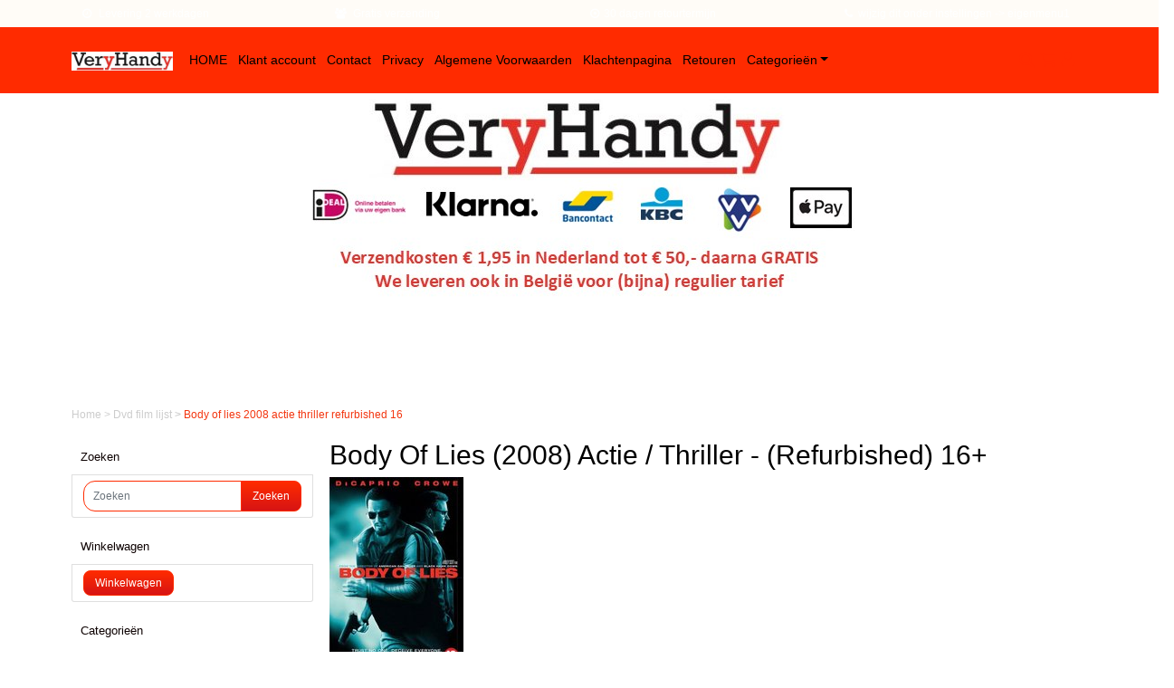

--- FILE ---
content_type: text/html; charset=UTF-8
request_url: https://veryhandy.eu/body-of-lies-2008-actie-thriller-refurbished-16/
body_size: 5329
content:
<!DOCTYPE HTML>
<html lang="nl-NL" prefix="og: http://ogp.me/ns#">
<head>
    <title>Body Of Lies (2008) Actie / Thriller - (Refurbished) 16+ - https://www.veryhandy.eu</title>
    <meta http-equiv="Content-Type" content="text/html; charset=utf-8" />
    <meta name="viewport" content="width=device-width, initial-scale=1.0">
    <meta name="keywords" content="Body,Of,Lies,(2008),Actie,Thriller,5051888029466,,16+,,,(Refurbished)dvd,film,verzegeld,folie" />
    <meta name="description" content="Body Of Lies (2008) Actie / Thriller - (Refurbished) 16+ Zie de website voor de omschrijving en prijs, vaste lage verz kosten &euro;1,95"/>
    
    <link rel="stylesheet" type="text/css" href="https://cdn.gratiswebshopbeginnen.nl/css/bootstrap.min.css" />
		<link rel="stylesheet" type="text/css" href="/files/21450/css/styleresponsive.css?v2" />
    <script type="text/javascript" src="https://code.jquery.com/jquery-latest.min.js"></script>
    <link rel="shortcut icon" href="https://veryhandy.eu/files/21450/favicon/favicon.ico"  type="image/x-icon">
    <!-- Google tag (gtag.js) -->
<script async src="https://www.googletagmanager.com/gtag/js?id=GT-55V7GF6Q"></script>
<script>
  window.dataLayer = window.dataLayer || [];
  function gtag(){dataLayer.push(arguments);}
  gtag('js', new Date());

  gtag('config', 'GT-55V7GF6Q');
</script>



<!-- Default Statcounter code for Veryhandy
https://www.veryhandy.eu -->
<script type="text/javascript">
var sc_project=10306938; 
var sc_invisible=1; 
var sc_security="efd075ca"; 
</script>
<script type="text/javascript"
src="https://www.statcounter.com/counter/counter.js"
async></script>
<noscript><div class="statcounter"><a title="Web Analytics
Made Easy - StatCounter" href="https://statcounter.com/"
target="_blank"><img class="statcounter"
src="https://c.statcounter.com/10306938/0/efd075ca/1/"
alt="Web Analytics Made Easy -
StatCounter"></a></div></noscript>
<!-- End of Statcounter Code -->

<meta name="robots" content="all"><link rel="canonical" href="https://veryhandy.eu/body-of-lies-2008-actie-thriller-refurbished-16/" /><meta property="og:locale" content="nl_NL" />
	<meta property="og:title" content="Body Of Lies (2008) Actie / Thriller - (Refurbished) 16+ - https://www.veryhandy.eu">
    <meta property="og:description" content="Body Of Lies (2008) Actie / Thriller - (Refurbished) 16+ Zie de website voor de omschrijving en prijs, vaste lage verz kosten &euro;1,95">
    <meta property="og:url" content="https://veryhandy.eu/body-of-lies-2008-actie-thriller-refurbished-16/">
    <meta property="og:site_name" content="https://www.veryhandy.eu"><meta property="og:image" content="https://veryhandy.eu/files/21450/webshopartikelen/3115255/5051888029466.jpg">
		    <meta property="og:type" content="product">
		    <meta property="og:price:amount" content="8.95" />
		    <meta property="og:price:currency" content="EUR" /><meta name="twitter:card" content="summary_large_image"/><meta name="twitter:description" content="Body Of Lies (2008) Actie / Thriller - (Refurbished) 16+ Zie de website voor de omschrijving en prijs, vaste lage verz kosten &euro;1,95"/><meta name="twitter:title" content="Body Of Lies (2008) Actie / Thriller - (Refurbished) 16+ - https://www.veryhandy.eu"/><meta name="twitter:domain" content="https://www.veryhandy.eu"/><meta name="twitter:image:src" content="https://veryhandy.eu/files/21450/webshopartikelen/3115255/5051888029466.jpg" /><meta itemprop="name" content="Body Of Lies (2008) Actie / Thriller - (Refurbished) 16+ - https://www.veryhandy.eu"><meta itemprop="description" content="Body Of Lies (2008) Actie / Thriller - (Refurbished) 16+ Zie de website voor de omschrijving en prijs, vaste lage verz kosten &euro;1,95"><meta itemprop="image" content="https://veryhandy.eu/files/21450/webshopartikelen/3115255/5051888029466.jpg"><link rel="alternate" type="application/rss+xml" title="Body Of Lies (2008) Actie / Thriller - (Refurbished) 16+ - https://www.veryhandy.eu" href="https://veryhandy.eu/body-of-lies-2008-actie-thriller-refurbished-16/feed/"/>
    
</head>
<body>

    <div class="usptop navbar py-0 pt-2 pb-2"><div class="container" id="CenterText"><div class="container"><div class="row"><div class="col-sm"><span class="fa fa-fw fa-clock-o"></span>  Levering 2 werkdagen</div> <div class="col-sm"><span class="fa fa-fw fa-users"></span>  Gratis verzending</div> <div class="col-sm"><span class="fa fa-fw fa-dot-circle-o"></span> 30 dagen retourtermijn</div> <div class="col-sm"><span class="fa fa-fw fa-phone"></span> wijzig dit onder instellingen -> eigenmenu1</div></div></div></div></div>

<nav class="navbar navbar-expand-lg menutop" aria-label="navbar">
   <div class="container">
               <a class="navbar-brand" href="/"><img border="0" src="https://veryhandy.eu/files/21450/afbeeldingen/kaal-logo-voor-de-header.jpg" alt="Body Of Lies (2008) Actie / Thriller - (Refurbished) 16+ - https://www.veryhandy.eu" title="Body Of Lies (2008) Actie / Thriller - (Refurbished) 16+ - https://www.veryhandy.eu" class="img-fluid"></a>
            <button class="navbar-toggler" type="button" data-bs-toggle="collapse" data-bs-target="#navbarsExample07" aria-controls="navbarsExample07" aria-expanded="false" aria-label="Toggle navigation">
        <i class="fa fa-bars" aria-hidden="true"></i>
      </button>

      <div class="navbar-collapse justify-content-center collapse" id="navbarsExample07">
         <ul class="navbar-nav mb-2 mb-lg-0">
                           <li class="nav-item menutop">
                  <a class="nav-link menutopTekst menuhover ps-2" href="/home/">HOME</a>
               </li>
                           <li class="nav-item menutop">
                  <a class="nav-link menutopTekst menuhover ps-2" href="/login/">Klant account</a>
               </li>
                           <li class="nav-item menutop">
                  <a class="nav-link menutopTekst menuhover ps-2" href="/contact/">Contact</a>
               </li>
                           <li class="nav-item menutop">
                  <a class="nav-link menutopTekst menuhover ps-2" href="/uw-privacy-belangen/">Privacy</a>
               </li>
                           <li class="nav-item menutop">
                  <a class="nav-link menutopTekst menuhover ps-2" href="/algemene-voorwaarden/">Algemene Voorwaarden</a>
               </li>
                           <li class="nav-item menutop">
                  <a class="nav-link menutopTekst menuhover ps-2" href="/klachtenpagina/">Klachtenpagina</a>
               </li>
                           <li class="nav-item menutop">
                  <a class="nav-link menutopTekst menuhover ps-2" href="/retouren/">Retouren</a>
               </li>
            
            <li class="nav-item dropdown menutop">
               <a class="nav-link dropdown-toggle menutopTekst menuhover ps-2" href="#" data-bs-toggle="dropdown" aria-expanded="false">Categorie&euml;n</a>
               <ul class="dropdown-menu menutop">
                                       <a class="dropdown-item menutopTekst p-2 ps-4" href="//"><hr></a>
                                       <a class="dropdown-item menutopTekst p-2 ps-4" href="/dvd-film-lijst/">DVD Film Lijst van A tot Z</a>
                                       <a class="dropdown-item menutopTekst p-2 ps-4" href="/dvd-films/">DVD-films</a>
                                       <a class="dropdown-item menutopTekst p-2 ps-4" href="//"><hr></a>
                                       <a class="dropdown-item menutopTekst p-2 ps-4" href="/geheugen/">Geheugen</a>
                                       <a class="dropdown-item menutopTekst p-2 ps-4" href="/veryhandy.eukabelsdiversen/">Kabels</a>
                                       <a class="dropdown-item menutopTekst p-2 ps-4" href="//"><hr></a>
                                       <a class="dropdown-item menutopTekst p-2 ps-4" href="/veryhandy/">Powerbank  Accu&#39;s en Opladers</a>
                                       <a class="dropdown-item menutopTekst p-2 ps-4" href="//"><hr></a>
                                       <a class="dropdown-item menutopTekst p-2 ps-4" href="/outlet/">OUTLET</a>
                                 </ul>
            </li>
         </ul>
      </div>

      <div class="container col-lg-3">
         <div class="d-flex justify-content-end">
            <a class="shoppingbasket" href="/zoeken/"><span class="fa fa-fw fa-search" style="font-size:1.5em;"></span><a>
            <a class="shoppingbasket" href="/winkelwagen/"><span class="fa fa-fw fa-shopping-cart" style="font-size:1.5em;"></span></a>
            <a class="shoppingbasket" href="/login/"><span class="fa fa-fw fa-user" style="font-size:1.5em;"></span></a>
         </div>
      </div>

   </div>
</nav>
<div class="headershop topcontainer" style="text-align:center"><a href="https://veryhandy.eu/"><img alt="betaalmethodes 4" class="img-fluid" title="betaalmethodes 4" src="https://veryhandy.eu/files/21450/headershop/betaalmethodes-4.jpg" border="0" /></a></div>


   <div class="container tabelmidden">
      <div class="row tabelmidden">
          <p id="breadcrumbs" class="new pt-2">
			<span itemscope itemtype="http://schema.org/BreadcrumbList">
				<span>
				<span itemprop="itemListElement" itemscope itemtype="http://schema.org/ListItem">
					<a class="breadcrumb-item" itemprop="item" href="https://veryhandy.eu/">
						Home
					</a>
					<meta itemprop="name" content="home" />
					<meta itemprop="position" content="1" />
				</span>
						<span itemprop="itemListElement" itemscope itemtype="http://schema.org/ListItem">> <a class="breadcrumb-item" itemprop="item" href="https://veryhandy.eu/dvd-film-lijst/">
											Dvd film lijst
										</a>
										<meta itemprop="name" content="Dvd film lijst" />
										<meta itemprop="position" content="2" /></span>
					</span>
						<span itemprop="itemListElement" itemscope itemtype="http://schema.org/ListItem"><b>></b> <span class="breadcrumb_last breadcrumb-item active"> Body of lies 2008 actie thriller refurbished 16</span>
										<meta itemprop="name" content="Body of lies 2008 actie thriller refurbished 16" />
										<meta itemprop="position" content="3" /></span>
					</span>
			</span>
		</p>
          <div class="col-md-3 d-none d-lg-block" style="background-color:#ffffff;">
             <aside class="asideleft mt-2 mb-3">
                  <div class="webshopmenu">
		<div class="list-group margintop">
			<div class="headermenu header">Zoeken</div>
			<div class="list-group-item webshopmenu">
				<form method="post" action="https://veryhandy.eu/zoeken/">
					<div class="input-group">
                 <input type="text" name="string" class="menuinput form-control" placeholder="Zoeken">
                 <button class="btn btn-outline-secondary menubuttons" type="submit" id="SearchButtonTop" name="string">Zoeken</button>
               </div>
				</form>
			</div>
		</div></div><div class="margintop20 mt-3 webshopmenu">
		<div class="list-group margintop">
			<div class="headermenu header">Winkelwagen</div>
			<div class="list-group-item webshopmenu">
			<input type="submit" name="submit" class="menubuttons" onClick="window.location='https://veryhandy.eu/winkelwagen/'" value="Winkelwagen" />
			</div>
		</div></div><div class="margintop20 mt-3 webshopmenu"><div class="headermenu header mt-3">Categorie&euml;n</div>
<ul class="list-unstyled mb-0 py-3 pt-md-1">
         <li class="mb-1 d-grid gap-2">
                     <hr>
               </li>
         <li class="mb-1 d-grid gap-2">
                     <a class="menuhover btn d-inline-flex align-items-center collapsed border-0" href="/dvd-film-lijst/">DVD Film Lijst van A tot Z</a>
                           </li>
         <li class="mb-1 d-grid gap-2">
                     <a class="menuhover btn d-inline-flex align-items-center collapsed border-0" href="/dvd-films/">DVD-films</a>
                           </li>
         <li class="mb-1 d-grid gap-2">
                     <hr>
               </li>
         <li class="mb-1 d-grid gap-2">
                     <a class="menuhover btn d-inline-flex align-items-center collapsed border-0" href="/geheugen/">Geheugen</a>
                           </li>
         <li class="mb-1 d-grid gap-2">
                     <a class="menuhover btn d-inline-flex align-items-center collapsed border-0" href="/veryhandy.eukabelsdiversen/">Kabels</a>
                           </li>
         <li class="mb-1 d-grid gap-2">
                     <hr>
               </li>
         <li class="mb-1 d-grid gap-2">
                     <a class="menuhover btn d-inline-flex align-items-center collapsed border-0" href="/veryhandy/">Powerbank  Accu&#39;s en Opladers</a>
                           </li>
         <li class="mb-1 d-grid gap-2">
                     <hr>
               </li>
         <li class="mb-1 d-grid gap-2">
                     <a class="menuhover btn d-inline-flex align-items-center collapsed border-0" href="/outlet/">OUTLET</a>
                           </li>
   </ul>
</div>
             </aside>
          </div>
          <div id="content" class="col-lg-9 col-md-12 padding10 mt-2 mb-3">
             <style>
				        .parent>.row{
				            display: flex;
				            align-items: center;
				            height: 100%;
				        }

						  .keuzesclass {
							  width: auto;
							  overflow: hidden;
							  cursor: pointer;
							  transition: transform 1s;
							  object-fit: cover;
						  }

						  .keuzeclassnaam {
							  float:left;
							  min-width:50px;
							  font-size: 11px;
							  color: #000;
							  cursor: pointer;
							  position: relative;
						  }


				        .imgbgchk:checked + label>.tick_container{
				            opacity: 1;
				        }
				        /* aNIMATION */
				        .imgbgchk:checked + label>img{
				            transform: scale(1.25);
				            opacity: 0.3;
				        }
				        .tick_container {
				            transition: .5s ease;
				            opacity: 0;
				            position: absolute;
				            top: 5px;
				            right: 0px;
				            cursor: pointer;
				            text-align: center;
				        }
				        .tick {
				            background-color: #6bb77e;
				            color: white;
				            font-size: 9px;
				            padding: 0px 4px;
				            height: 15px;
				            width: 15px;
				            border-radius: 100%;
								line-height: 15px;
				        }

				        .pakketnaam{
				            background-color: #f0f0f0;
				            font-size: 11px;
				            border-radius: 50px;
  								line-height: 50px;
								padding-left:5px;
								padding-right:5px;
				        }

						  .disabled {
							  background:linear-gradient(to left top,rgba(255,255,255,0) 0%,rgba(255,255,255,0) 42%,#fff 43%,#fff 46%,#ff5216 47%,#ff5216 53%,#fff 54%,#fff 57%,rgba(255,255,255,0) 58%,rgba(255,255,255,0) 100%);
							  cursor:not-allowed !important;
						  }

						  .imgbgchk:checked + label > .pakketnaam {
							  background-color: #f0f0f0;
							  color: #686868;
							  border: 2px solid #6bb77e;
							  font-weight: bold;
							  object-fit: cover;
							}

				        label {
				           color: #5f656a;
				           font-size: 13px;
				        }

				</style><script type="text/javascript" src="https://code.jquery.com/jquery-latest.min.js"></script>
<form method="post" name="artikelform" action="https://veryhandy.eu/body-of-lies-2008-actie-thriller-refurbished-16//">
	<input type="hidden" name="winkelwagen" value="3115255" />

	<div class="col-md-fl-left"><h1>Body Of Lies (2008) Actie / Thriller - (Refurbished) 16+</h1></div>
	<div class="col-md-fl-right"></div>
	<div style="clear: both;"></div>
					
	<div class="col-md-fl-left marginleft10 paddingbottom10">
		<div class="padding10"><a href="https://veryhandy.eu/files/21450/webshopartikelen/3115255/5051888029466.jpg" class="gallerij_artikel" target="_blank" title="Body Of Lies (2008) Actie / Thriller - (Refurbished) 16+"><img class="cursorhand" width="148" itemprop="image" src="https://veryhandy.eu/files/21450/webshopartikelen/3115255/5051888029466.jpg" style="max-width:100% !important; width:148px !important;" border="0" alt="Body Of Lies (2008) Actie / Thriller - (Refurbished) 16+" title="Body Of Lies (2008) Actie / Thriller - (Refurbished) 16+"  id="hoofdfoto" /></a></div><div></div>
	</div>

	<div class="col-md-fl-left marginleft10">
		<h2 class="h1 paddingbottom10 marginleft10"> <span itemprop="price" id="item-price">8.95</span></h2>
		<input type="hidden" class="aantalvakje" name="aantal" value="1"><input type="submit" name="submit" class="toevoegenbutton AddToCart" value="Toevoegen aan winkelwagen">
<p>Staffelaantal, bij geselecteerde producten, in de winkelwagen aan te passen</p>
		<input type="hidden" name="aantal" class="aantal" value="1">
		<br /><br />
		<br /><br />
		




	</div>
</form>

<div style="clear: both;"></div>

<div class="col-md-fl-left paddingbottom10 marginleft10">
	<table style="border-collapse:collapse; width:700pt; border:none" width="933">
	<tbody>
		<tr height="20" style="height:15.0pt">
			<td class="xl65" height="20" style="width:700pt; border-top:0.5pt solid #ed7d31; border-right:none; border-bottom:none; border-left:none" width="933">Verenigde Staten<br style="height:15pt; font-size:11pt; font-family:Calibri, sans-serif" />
			Actie / Thriller<br style="height:15pt; font-size:11pt; font-family:Calibri, sans-serif" />
			128 minuten<br style="height:15pt; font-size:11pt; font-family:Calibri, sans-serif" />
			<br style="height:15pt; font-size:11pt; font-family:Calibri, sans-serif" />
			geregisseerd door Ridley Scott<br style="height:15pt; font-size:11pt; font-family:Calibri, sans-serif" />
			met Leonardo DiCaprio, Russell Crowe en Mark Strong<br style="height:15pt; font-size:11pt; font-family:Calibri, sans-serif" />
			<br style="height:15pt; font-size:11pt; font-family:Calibri, sans-serif" />
			Roger Ferris (Leonardo DiCaprio) is een CIA-agent in het Midden-Oosten. Hij krijgt opdracht om een succesvolle terreurcel uit Jordanië te ontmantelen door de leider ervan op te pakken. Hulp komt van zijn chef, Ed Hoffman (Russell Crowe), en het hoofd van de Jordaanse inlichtingendienst (Mark Strong). Maar wie van deze mannen is het meest te vertrouwen wanneer het gaat om zijn eigen veiligheid?<br style="height:15pt; font-size:11pt; font-family:Calibri, sans-serif" />
			 </td>
		</tr>
	</tbody>
</table>

<div style="text-align: center;"> 
<div class="youtube-embed-wrapper" style="position:relative;padding-bottom:56.25%;padding-top:30px;height:0;overflow:hidden;"><iframe allowfullscreen="" frameborder="0" height="360" src="//www.youtube.com/embed/A4noCwwEUBA" style="position: absolute;top: 0;left: 0;width: 100%;height: 100%;" width="640"></iframe></div>
</div>

</div>

<script>
   var basePrice =  8.95;
   $(".keuzelijstvars").change(function() {
   newPrice = basePrice;

   $('.keuzelijstvars option:selected').each(function() {
   newPrice += Number($(this).data('price'));
   foto = ($(this).data('foto'));
   });
   newPrice2 = newPrice.toFixed(2);
   $('#item-price').html(newPrice2);

   if(foto !=''){
      //Foto wijzigen 
      document.getElementById("hoofdfoto").src=foto;
   }
   });
</script><div style="clear: both;"></div>
			<div class="artikelomschrijving">
					<div class="paddingbottom10"></div>
			</div>
          </div>
      </div>
   </div>

   <footer id="site-footer">
		<section>
			<div class="webshopfooter"></div>
		</section>
	</footer>


   <script src="https://cdn.jsdelivr.net/npm/bootstrap@5.0.2/dist/js/bootstrap.bundle.min.js" integrity="sha384-MrcW6ZMFYlzcLA8Nl+NtUVF0sA7MsXsP1UyJoMp4YLEuNSfAP+JcXn/tWtIaxVXM" crossorigin="anonymous"></script>
   <link href="/assets/plugins/font-awesome/css/font-awesome.min.css" rel="stylesheet">
   <script src="/inc/js/functions.js"></script>

   
   <script type="text/javascript" src="https://code.jquery.com/jquery-latest.min.js"></script>
   
   
   <script>
			  (function(i,s,o,g,r,a,m){i['GoogleAnalyticsObject']=r;i[r]=i[r]||function(){
			  (i[r].q=i[r].q||[]).push(arguments)},i[r].l=1*new Date();a=s.createElement(o),
			  m=s.getElementsByTagName(o)[0];a.async=1;a.src=g;m.parentNode.insertBefore(a,m)
			  })(window,document,'script','//www.google-analytics.com/analytics.js','ga');

			  ga('create', 'GT-55V7GF6Q', 'auto', 'clientTracker');
			  ga('set', 'anonymizeIp', true);
			  ga('set', 'forceSSL', true);
			  ga('send', 'pageview');
			  ga('clientTracker.send', 'pageview');
			</script>
</body>
</html>


--- FILE ---
content_type: text/css
request_url: https://veryhandy.eu/files/21450/css/styleresponsive.css?v2
body_size: 3772
content:

		html, body { font-family:Verdana, Geneva, sans-serif; font-size:12px; color:#000000; margin: 0; padding: 0;  }
		.tabelmidden { font-family:Verdana, Geneva, sans-serif; background-color:#ffffff; }

		.CartIconWrapper{position: relative;}
		.CartIconWrapper span{position: absolute;top: -2px;right: -2px;}
		.cartQuantity{border-radius: 100%;background-color: #ff2b00;color:#000000;font-size: 75%;text-align: center;padding:0px 4px;}

			.menuleft {
				background-color:#ffffff !important;
				padding:10px;
				min-height: 30px;
				height:auto;
				width:100%;
				vertical-align: middle;
				border-radius:0px;

				font-family:Verdana, Geneva, sans-serif;
				font-size:13px;
				color:#101210 !important;
			}

			.menuleft:hover {
				background-color:#e03e3e !important;
			}

			.menutop {
				background-color:#ff2b00;
				padding-top:10px;
				padding-bottom:10px;
				min-height: auto;
				height:auto;
				/*width:100%;*/
				vertical-align: middle;
			}

			.dropdown-menu {
				border-top: 0px solid rgba(0,0,0,.15);
				border-right: 0px;
				border-left: 0px;
				border-bottom: 0px;
			}

			.dropdown-item:focus, .dropdown-item:hover, .menuhover:hover, .menuhover:focus {
				background-color: #e03e3e !important;
				-webkit-border-radius: 8px;
				-moz-border-radius: 8px;
				border-radius: 8px;
				color:#101210;
			}

			.menutopTekst,.menutopTekst:hover,.menutopTekst:active,.menutopTekst:link,.menutopTekst:visited  {
				font-family:Verdana, Geneva, sans-serif;
				font-size:14px;
				text-align:center;
				color:#000000;
				white-space: nowrap;
			} 
		/*toggle menu left */
		.btn-toggle { display: inline-flex;align-items: center;color: rgba(0, 0, 0, .65);background-color: transparent;border: 0; box-shadow:none !important}.btn-toggle::after { width: 1.25em;line-height: 0;content:
				url("data:image/svg+xml,%3csvg xmlns='http://www.w3.org/2000/svg' width='12' height='12' viewBox='0 0 16 16'%3e%3cpath fill='none' stroke='rgba%280,0,0,.5%29' stroke-linecap='round' stroke-linejoin='round' stroke-width='2' d='M5 14l6-6-6-6'/%3e%3c/svg%3e");transition: transform .35s ease;transform-origin: .5em 50%;margin-left: 5px;}
		.btn-toggle[aria-expanded="true"]::after {transform: rotate(90deg);}
		.btn-toggle-nav a {display: inline-flex; padding:10px; margin-top: .125rem; margin-left: 1.25rem; text-decoration: none; width:calc(100% - 1.25rem)}

		.menubuttons:hover {
			cursor:pointer;
			color:#ffffff;
			background-color: #d71414;
			*background-color: #d71414;
			background-image: -moz-linear-gradient(top, #d71414, #ff2b00);
			background-image: -webkit-gradient(linear, 0 0, 0 100%, from(#d71414), to(#ff2b00));
			background-image: -webkit-linear-gradient(top, #d71414, #ff2b00);
			background-image: -o-linear-gradient(top, #d71414, #ff2b00);
			background-image: linear-gradient(to bottom, #d71414, #ff2b00);
			background-repeat: repeat-x;
			border: 1px solid #ff2b00;
		}

		.menubuttons{
			font-family:Verdana, Geneva, sans-serif;
			font-size:12px;
			text-decoration:none;font-style:none;
			color:#ffffff;
			padding: 4px 12px;margin-bottom: 0;
			*margin-left: .3em;border: 1px solid #ff2b00;
			vertical-align: middle;background-color:#ff2b00;
			*background-color: #ff2b00;
			background-image: -moz-linear-gradient(top, #ff2b00, #d71414);
			background-image: -webkit-gradient(linear, 0 0, 0 100%, from(#ff2b00), to(#d71414));
			background-image: -webkit-linear-gradient(top, #ff2b00, #d71414);
			background-image: -o-linear-gradient(top, #ff2b00, #d71414);
			background-image: linear-gradient(to bottom, #ff2b00, #d71414);
			background-repeat: repeat-x; -webkit-border-radius: 8px;
			-moz-border-radius: 8px;
			border-radius: 8px;
			border: 1px solid #ff2b00;
		}

		.navbar-toggler {
			background-color: #465363 !important;
			border: 1px solid #465363 !important;
			-webkit-border-radius: 6px !important;
			-moz-border-radius: 6px !important;
			border-radius: 6px !important;
		}

		.navbar-toggler i, .navbar-toggler:focus {
			color: #ffffff !important;
			box-shadow: none !important;
		}

		.dropdownsub:hover .dropdown-submenu{
	      display: block;
	      margin-left: 20px;
	   }

		.dropdownsub {
			padding: .25rem 1rem;
		}

		.dropcss {
			top: 0;
			right: auto;
			left: 100%;
			margin-top: 0;
			margin-left: .125rem;
		}

		.usptop { background-color:#fffcf7; color:#ffffff; }

		.headermenu, a.headermenu {
			padding:10px;
			font-family:Verdana, Geneva, sans-serif;
			font-size:13px;
			background-color:#ffffff !important;
			border-radius:0px;
			color:#0d0202 !important;
			text-decoration:none;
			background-color: #ffffff !important;
			background-image: -moz-linear-gradient(top, #ffffff, #ffffff);
			background-image: -webkit-gradient(linear, 0 0, 0 100%, from(#ffffff), to(#ffffff));
			background-image: -webkit-linear-gradient(top, #ffffff, #ffffff);
		}

		.product-1 > a > img:hover { transform: scale(1.1) rotate(-1.2deg); }
		.webshopomschrijvingtekst { font-family:Verdana, Geneva, sans-serif; color:#000000; text-decoration:none; font-style:none; line-height: 1.8; }
		a.webshopomschrijvingtekst:link { font-family:Verdana, Geneva, sans-serif; font-size:12px; color:#000000; text-decoration:none; }
		a.webshopomschrijvingtekst:active { font-family:Verdana, Geneva, sans-serif; font-size:12px; color:#000000; text-decoration:none; }
		a.webshopomschrijvingtekst:visited { font-family:Verdana, Geneva, sans-serif; font-size:12px; color:#000000; text-decoration:none; }
		a.webshopomschrijvingtekst:hover { font-family:Verdana, Geneva, sans-serif; font-size:12px; color:#000000; text-decoration:none; }

		.webshoptiteltekst{ font-family:Verdana, Geneva, sans-serif; color:#000000; font-size:12px; text-decoration:none; font-style:none; }
		a.webshoptiteltekst:link { font-family:Verdana, Geneva, sans-serif; font-size:12px; color:#000000; text-decoration:none; }
		a.webshoptiteltekst:active { font-family:Verdana, Geneva, sans-serif; font-size:12px; color:#000000; text-decoration:none; }
		a.webshoptiteltekst:visited { font-family:Verdana, Geneva, sans-serif; font-size:12px; color:#000000; text-decoration:none; }
		a.webshoptiteltekst:hover { font-family:Verdana, Geneva, sans-serif; font-size:12px; color:#000000; text-decoration:none; }

		.webshopmenuborder { width:190px; background-color:#ffffff; font-size:13px; border-top-width:0px; border-right-width:1px; border-bottom-width: 1px; border-left-width: 1px; border-style:solid; border-width:1px; border-color:#ff2b00 !important;; }
		.webshopmenu ul { list-style-type: none; margin-top: 3px;  }
		.webshopmenu ul li { font-family:Verdana, Geneva, sans-serif; font-size:13px; background-color:#ffffff; color:#101210; text-decoration:none; }
		.webshopmenu ul li a, .webshopmenu ul li button, a.webshopmenu { display: block; padding: 10px; font-family:Verdana, Geneva, sans-serif; font-size:13px; color:#101210 !important; text-decoration:none; }
		.webshopmenu { font-family:Verdana, Geneva, sans-serif; font-size:12px; background-color:#ffffff; color:#101210; text-decoration:none; }

		.smalltekst { font-family:Verdana, Geneva, sans-serif; color:#000000; font-size: 10px !important; margin-left:15px; }

		.winkelwagenoverzicht { font-size: 12px; text-decoration:none; font-style:none; border-style:solid; border-width:1px; border-color:#ff2b00 !important;; border-top-width: 0px !important; border-right-width: 0px !important; border-bottom-width: 1px !important; border-left-width: 0px !important; padding:5px; }
		.actielabel { background: #f10707 none repeat scroll 0 0 !important; opacity: 0.9; color:#ffffff !important; padding: 3px 8px; position: absolute; right: -5px; text-transform: uppercase; top: 20px; z-index: 1; }


		/*cookiebar*/
		.notifycookiebar {
			display:flex;
			width:100%;
			background-color: #d9edf7;
			border: 1px solid #bce8f1;
			color: #31708f;
			position:fixed;
			top:0px;
			padding:5px;
			font-size:12px;
			z-index:9999999;
		}
		.notifycookiebar a {
			color: #31708f;
		}

		/* product view */
		.product {
		    background-color: #eee
		}

		.act-price {
		    font-weight: 700
		}

		label.radio, .cursorhand:hover {
		    cursor: pointer
		}

		label.radio input {
		   position: absolute;
		   top: 0;
		   left: 0;
		   visibility: hidden;
		   pointer-events: none
		}

		label.radio span {
		    padding: 2px 9px;
		    border: 2px solid #ffffff;
		    display: inline-block;
		    color: #ffffff;
		    border-radius: 3px;
		    text-transform: uppercase;
			 margin-right:2px;
		}

		label.radio input:checked+span {
		    border-color: #ffffff;
		    background-color: #ffffff;
		    color: #fff
		}

		.toevoegenbutton { text-decoration:none; font-style:none; background-color: #ff2b00;	*background-color: #ff2b00;	background-image: -moz-linear-gradient(top, #ff2b00, #ce1e50);	background-image: -webkit-gradient(linear, 0 0, 0 100%, from(#ff2b00), to(#ce1e50));
			background-image: -webkit-linear-gradient(top, #ff2b00, #ce1e50); background-image: -o-linear-gradient(top, #ff2b00, #ce1e50); background-image: linear-gradient(to bottom, #ff2b00, #ce1e50);	background-repeat: repeat-x; color:#ffffff; padding: 10px 18px 10px 18px; border: 0px; border-radius: 18px; }
		.toevoegenbutton:hover { text-decoration:none; font-style:none; cursor:pointer; background-color: #ce1e50; *background-color: #ce1e50; background-image: -moz-linear-gradient(top, #ce1e50, #ff2b00); background-image: -webkit-gradient(linear, 0 0, 0 100%, from(#ce1e50), to(#ff2b00));
			background-image: -webkit-linear-gradient(top, #ce1e50, #ff2b00); background-image: -o-linear-gradient(top, #ce1e50, #ff2b00); background-image: linear-gradient(to bottom, #ce1e50, #ff2b00); background-repeat: repeat-x; color:#ffffff; padding: 10px 18px 10px 18px; border: 0px;	border-radius: 18px; }

		.filterbalkmobiel {
			display: none;
			position: absolute;
			background-color: #FFFFFF;
			width: 50%;
			min-height: 600px;
			top: 40px;
			right: 0px;
			padding: 20px;
			z-index: 999;
			box-shadow: 2px 2px 5px #d3d3d3;
		}

		.closefilter {
			position: relative;
			text-align: right;
			padding: 5px;
		}

		a.breadcrumb-item, .breadcrumb-item, .new {
		   color: #cccccc !important;
		}

		.breadcrumb_last {
		   color: #f33610 !important;
		}

		.foutmeldingBAK {
			font-family:Verdana, Geneva, sans-serif;
			font-size: 12px;
			text-decoration:none;
			font-style:none;
			background-color:#ff6060;
			color:#101210;
			border: 1px solid #ff0000;
			border-top-width: 1px;
			border-right-width: 1px;
			border-bottom-width: 1px;
			border-left-width: 1px;
			padding:3px;
			border-radius: 8px;
		}

		.kolom2opc, .kolom3opc{opacity: 0.3;}
		.av-opc { float: left; margin-right: 10px; width: 20px; }
		.label-av-opc { width: calc(100% - 30px); display:table-cell; float:left; }
		.hidden{display:none;}

		.centerit { text-align:center; }

		.form-control:focus {
		  outline: 0;
		  box-shadow: 0 0 0 .25rem #51a8ec;
		}

		.hideonmobile {
			display: block !important;
		}

		.hideondesktop {
			display:none !important;
		}

		/*magnet*/
		.magnettrigger{ background: #1487c8;filter: alpha(opacity=90);-moz-opacity: 0.9;opacity: 0.9;color:#ffffff;padding: 10px 25px;border: 4px solid #ffffff;border-radius: 3px;box-shadow: 1px 1px 1px 1px rgba(0, 0, 0, 0.57);text-shadow: 1px 1px 1px rgba(0, 0, 0, 0.54);display:none;height:auto;z-index:9999;position:fixed;text-align:center;right: 30px;bottom:50px;-webkit-animation: mymove 2s;animation: mymove 2s;}
		@-webkit-keyframes mymove {from {right: -200px;} to {right: 30px;}}
		@keyframes mymove {from {right: -200px;} to {right: 30px;}}
		.magnettitel {font-size:20px;color:#ffffff;}
		.hide-magnet {background: #fff none repeat scroll 0 0;color: #000000;border: 0 solid #fff;border-radius: 50%;cursor: pointer;font-size: 18px;line-height: 1.2;padding-left: 4px;padding-right: 3px;position: absolute;right: -15px;text-shadow: none;top: -15px;}


		/*Footer */
		.webshopfooter { padding-top:20px; margin-top:20px; height:auto; text-align:left; color:#ffffff; font-family:Verdana, Geneva, sans-serif; font-size:12px; text-decoration:none; border-width:0px; background-color: #ff2b00;background-image: -moz-linear-gradient(top, #ff2b00, #ffffff);background-image: -webkit-gradient(linear, 0 0, 0 100%, from(#ff2b00), to(#ffffff));
			background-image: -webkit-linear-gradient(top, #ff2b00, #ffffff);background-image: -o-linear-gradient(top, #ff2b00, #ffffff);background-image: linear-gradient(to bottom, #ff2b00, #ffffff);background-repeat: repeat-x;}
		.webshopfooter a { color:#ffffff !important; font-size:12px; text-decoration:none; }
		.webshopfooter ul{list-style-type:none;margin-top:0;}
		.footer > .container { background-color:transparent; }

		.footergwb { text-align: right; padding-right: 20px;}


		select,
		textarea,
		input[type="text"],input[type="text"]:hover,input[type="text"]:active,
		input[type="password"],
		input[type="email"] {
			display: inline-block;font-family:Verdana, Geneva, sans-serif; color:#757474 !important; background-color:#ffffff !important; border: 1px solid #ff2b00; padding: 7px 10px; vertical-align: middle; -webkit-border-radius: 13px; -moz-border-radius: 13px;border-radius: 13px;max-width:100%;}

		a:active	{ font-family:Verdana, Geneva, sans-serif; text-decoration:none;	font-style: none; color:#ff2b00; }
		a:link	{ font-family:Verdana, Geneva, sans-serif; text-decoration:none; font-style: none;	color:#ff2b00; }
		a:visited{ font-family:Verdana, Geneva, sans-serif; text-decoration:none; font-style: none; color:#ff2b00; }
		a:hover 	{ font-family:Verdana, Geneva, sans-serif; text-decoration:none; font-style: none; color:#ff2b00; }

		#livesearch {
			position:absolute;
			top:10px;
			z-index:9999;
			width:100%;
		}

		@media (max-width: 992px) {
			.filterbalkmobiel {
				width: 100% !important;
			}

			.hideondesktop {
				display: flex !important;
			}

			.hideonmobile {
				display:none !important;
			}

			#livesearch {
				position:absolute;
				top:2px;
				left:0px;
				z-index:9999;
				width:100%;
			}
		}
		